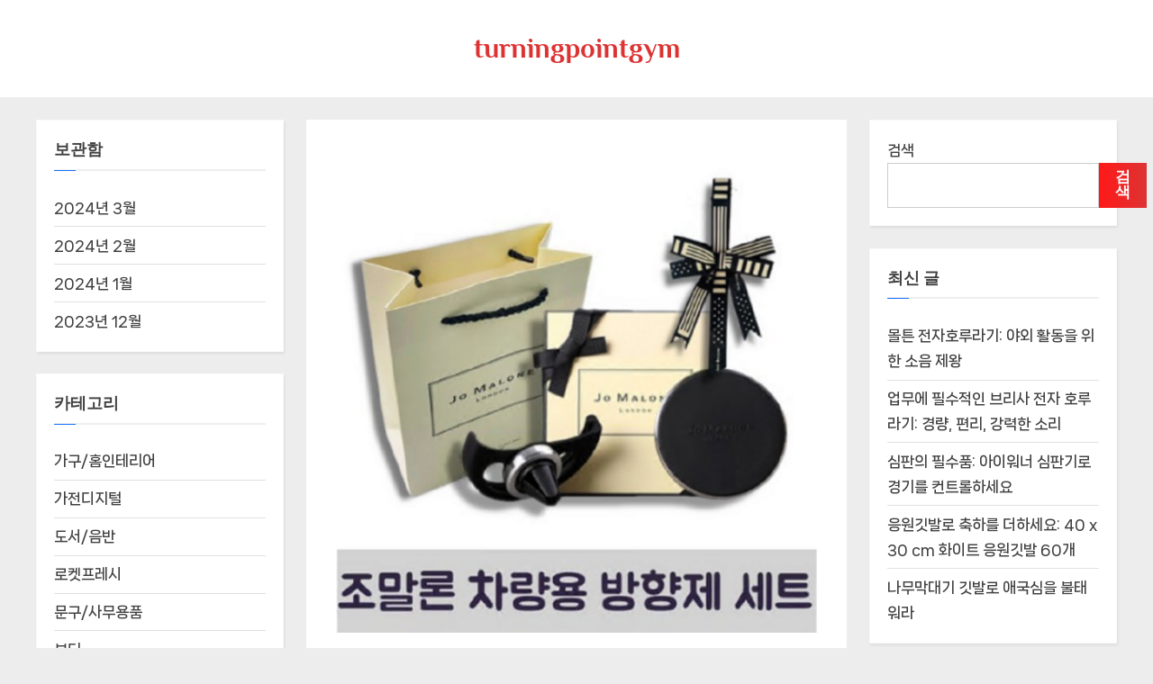

--- FILE ---
content_type: text/html; charset=UTF-8
request_url: https://turningpointgym.co.kr/dong/?p=915
body_size: 16950
content:
<!DOCTYPE html>
<html lang="ko-KR">
<head>
	<meta charset="UTF-8">
	<meta name="viewport" content="width=device-width, initial-scale=1.0">
	<link rel="profile" href="https://gmpg.org/xfn/11">
	<meta name='robots' content='index, follow, max-image-preview:large, max-snippet:-1, max-video-preview:-1' />

	<!-- This site is optimized with the Yoast SEO plugin v21.9 - https://yoast.com/wordpress/plugins/seo/ -->
	<title>조말론 차량용 방향제 본품+리본+거치대+토트백 세트</title>
	<meta name="description" content="조말론 차량용 방향제 본품+리본+거치대+토트백 세트에 대한 상세한 정보입니다" />
	<link rel="canonical" href="https://turningpointgym.co.kr/dong/?p=915" />
	<meta property="og:locale" content="ko_KR" />
	<meta property="og:type" content="article" />
	<meta property="og:title" content="조말론 차량용 방향제 본품+리본+거치대+토트백 세트" />
	<meta property="og:description" content="조말론 차량용 방향제 본품+리본+거치대+토트백 세트에 대한 상세한 정보입니다" />
	<meta property="og:url" content="https://turningpointgym.co.kr/dong/?p=915" />
	<meta property="og:site_name" content="turningpointgym" />
	<meta property="article:published_time" content="2024-01-26T01:45:26+00:00" />
	<meta property="og:image" content="https://thumbnail8.coupangcdn.com/thumbnails/remote/492x492ex/image/vendor_inventory/e0ae/aa27e05bc52630e5529f6d57584c9fdd0268cc7f40031ccf306e98007975.png" />
	<meta name="author" content="tgym" />
	<meta name="twitter:card" content="summary_large_image" />
	<meta name="twitter:image" content="https://thumbnail8.coupangcdn.com/thumbnails/remote/492x492ex/image/vendor_inventory/e0ae/aa27e05bc52630e5529f6d57584c9fdd0268cc7f40031ccf306e98007975.png" />
	<meta name="twitter:label1" content="Written by" />
	<meta name="twitter:data1" content="tgym" />
	<script type="application/ld+json" class="yoast-schema-graph">{"@context":"https://schema.org","@graph":[{"@type":"WebPage","@id":"https://turningpointgym.co.kr/dong/?p=915","url":"https://turningpointgym.co.kr/dong/?p=915","name":"조말론 차량용 방향제 본품+리본+거치대+토트백 세트","isPartOf":{"@id":"https://turningpointgym.co.kr/dong/#website"},"primaryImageOfPage":{"@id":"https://turningpointgym.co.kr/dong/?p=915#primaryimage"},"image":{"@id":"https://turningpointgym.co.kr/dong/?p=915#primaryimage"},"thumbnailUrl":"https://thumbnail8.coupangcdn.com/thumbnails/remote/492x492ex/image/vendor_inventory/e0ae/aa27e05bc52630e5529f6d57584c9fdd0268cc7f40031ccf306e98007975.png","datePublished":"2024-01-26T01:45:26+00:00","dateModified":"2024-01-26T01:45:26+00:00","author":{"@id":"https://turningpointgym.co.kr/dong/#/schema/person/4a2c48103f79be88fb83a98334f278c4"},"description":"조말론 차량용 방향제 본품+리본+거치대+토트백 세트에 대한 상세한 정보입니다","breadcrumb":{"@id":"https://turningpointgym.co.kr/dong/?p=915#breadcrumb"},"inLanguage":"ko-KR","potentialAction":[{"@type":"ReadAction","target":["https://turningpointgym.co.kr/dong/?p=915"]}]},{"@type":"ImageObject","inLanguage":"ko-KR","@id":"https://turningpointgym.co.kr/dong/?p=915#primaryimage","url":"https://thumbnail8.coupangcdn.com/thumbnails/remote/492x492ex/image/vendor_inventory/e0ae/aa27e05bc52630e5529f6d57584c9fdd0268cc7f40031ccf306e98007975.png","contentUrl":"https://thumbnail8.coupangcdn.com/thumbnails/remote/492x492ex/image/vendor_inventory/e0ae/aa27e05bc52630e5529f6d57584c9fdd0268cc7f40031ccf306e98007975.png"},{"@type":"BreadcrumbList","@id":"https://turningpointgym.co.kr/dong/?p=915#breadcrumb","itemListElement":[{"@type":"ListItem","position":1,"name":"Home","item":"https://turningpointgym.co.kr/dong"},{"@type":"ListItem","position":2,"name":"조말론 차량용 방향제 본품+리본+거치대+토트백 세트"}]},{"@type":"WebSite","@id":"https://turningpointgym.co.kr/dong/#website","url":"https://turningpointgym.co.kr/dong/","name":"turningpointgym","description":"","potentialAction":[{"@type":"SearchAction","target":{"@type":"EntryPoint","urlTemplate":"https://turningpointgym.co.kr/dong/?s={search_term_string}"},"query-input":"required name=search_term_string"}],"inLanguage":"ko-KR"},{"@type":"Person","@id":"https://turningpointgym.co.kr/dong/#/schema/person/4a2c48103f79be88fb83a98334f278c4","name":"tgym","image":{"@type":"ImageObject","inLanguage":"ko-KR","@id":"https://turningpointgym.co.kr/dong/#/schema/person/image/","url":"https://secure.gravatar.com/avatar/75f120a19fdf1795e68d13e89d5f111c576a24aa7e95823ff4908818518e6258?s=96&d=mm&r=g","contentUrl":"https://secure.gravatar.com/avatar/75f120a19fdf1795e68d13e89d5f111c576a24aa7e95823ff4908818518e6258?s=96&d=mm&r=g","caption":"tgym"},"sameAs":["https://turningpointgym.co.kr/dong"],"url":"https://turningpointgym.co.kr/dong/?author=1"}]}</script>
	<!-- / Yoast SEO plugin. -->


<link rel="alternate" type="application/rss+xml" title="turningpointgym &raquo; 피드" href="https://turningpointgym.co.kr/dong/?feed=rss2" />
<link rel="alternate" type="application/rss+xml" title="turningpointgym &raquo; 댓글 피드" href="https://turningpointgym.co.kr/dong/?feed=comments-rss2" />
<link rel="alternate" title="oEmbed (JSON)" type="application/json+oembed" href="https://turningpointgym.co.kr/dong/index.php?rest_route=%2Foembed%2F1.0%2Fembed&url=https%3A%2F%2Fturningpointgym.co.kr%2Fdong%2F%3Fp%3D915" />
<link rel="alternate" title="oEmbed (XML)" type="text/xml+oembed" href="https://turningpointgym.co.kr/dong/index.php?rest_route=%2Foembed%2F1.0%2Fembed&url=https%3A%2F%2Fturningpointgym.co.kr%2Fdong%2F%3Fp%3D915&format=xml" />
<style id='wp-img-auto-sizes-contain-inline-css'>
img:is([sizes=auto i],[sizes^="auto," i]){contain-intrinsic-size:3000px 1500px}
/*# sourceURL=wp-img-auto-sizes-contain-inline-css */
</style>
<style id='wp-emoji-styles-inline-css'>

	img.wp-smiley, img.emoji {
		display: inline !important;
		border: none !important;
		box-shadow: none !important;
		height: 1em !important;
		width: 1em !important;
		margin: 0 0.07em !important;
		vertical-align: -0.1em !important;
		background: none !important;
		padding: 0 !important;
	}
/*# sourceURL=wp-emoji-styles-inline-css */
</style>
<style id='wp-block-library-inline-css'>
:root{--wp-block-synced-color:#7a00df;--wp-block-synced-color--rgb:122,0,223;--wp-bound-block-color:var(--wp-block-synced-color);--wp-editor-canvas-background:#ddd;--wp-admin-theme-color:#007cba;--wp-admin-theme-color--rgb:0,124,186;--wp-admin-theme-color-darker-10:#006ba1;--wp-admin-theme-color-darker-10--rgb:0,107,160.5;--wp-admin-theme-color-darker-20:#005a87;--wp-admin-theme-color-darker-20--rgb:0,90,135;--wp-admin-border-width-focus:2px}@media (min-resolution:192dpi){:root{--wp-admin-border-width-focus:1.5px}}.wp-element-button{cursor:pointer}:root .has-very-light-gray-background-color{background-color:#eee}:root .has-very-dark-gray-background-color{background-color:#313131}:root .has-very-light-gray-color{color:#eee}:root .has-very-dark-gray-color{color:#313131}:root .has-vivid-green-cyan-to-vivid-cyan-blue-gradient-background{background:linear-gradient(135deg,#00d084,#0693e3)}:root .has-purple-crush-gradient-background{background:linear-gradient(135deg,#34e2e4,#4721fb 50%,#ab1dfe)}:root .has-hazy-dawn-gradient-background{background:linear-gradient(135deg,#faaca8,#dad0ec)}:root .has-subdued-olive-gradient-background{background:linear-gradient(135deg,#fafae1,#67a671)}:root .has-atomic-cream-gradient-background{background:linear-gradient(135deg,#fdd79a,#004a59)}:root .has-nightshade-gradient-background{background:linear-gradient(135deg,#330968,#31cdcf)}:root .has-midnight-gradient-background{background:linear-gradient(135deg,#020381,#2874fc)}:root{--wp--preset--font-size--normal:16px;--wp--preset--font-size--huge:42px}.has-regular-font-size{font-size:1em}.has-larger-font-size{font-size:2.625em}.has-normal-font-size{font-size:var(--wp--preset--font-size--normal)}.has-huge-font-size{font-size:var(--wp--preset--font-size--huge)}.has-text-align-center{text-align:center}.has-text-align-left{text-align:left}.has-text-align-right{text-align:right}.has-fit-text{white-space:nowrap!important}#end-resizable-editor-section{display:none}.aligncenter{clear:both}.items-justified-left{justify-content:flex-start}.items-justified-center{justify-content:center}.items-justified-right{justify-content:flex-end}.items-justified-space-between{justify-content:space-between}.screen-reader-text{border:0;clip-path:inset(50%);height:1px;margin:-1px;overflow:hidden;padding:0;position:absolute;width:1px;word-wrap:normal!important}.screen-reader-text:focus{background-color:#ddd;clip-path:none;color:#444;display:block;font-size:1em;height:auto;left:5px;line-height:normal;padding:15px 23px 14px;text-decoration:none;top:5px;width:auto;z-index:100000}html :where(.has-border-color){border-style:solid}html :where([style*=border-top-color]){border-top-style:solid}html :where([style*=border-right-color]){border-right-style:solid}html :where([style*=border-bottom-color]){border-bottom-style:solid}html :where([style*=border-left-color]){border-left-style:solid}html :where([style*=border-width]){border-style:solid}html :where([style*=border-top-width]){border-top-style:solid}html :where([style*=border-right-width]){border-right-style:solid}html :where([style*=border-bottom-width]){border-bottom-style:solid}html :where([style*=border-left-width]){border-left-style:solid}html :where(img[class*=wp-image-]){height:auto;max-width:100%}:where(figure){margin:0 0 1em}html :where(.is-position-sticky){--wp-admin--admin-bar--position-offset:var(--wp-admin--admin-bar--height,0px)}@media screen and (max-width:600px){html :where(.is-position-sticky){--wp-admin--admin-bar--position-offset:0px}}

/*# sourceURL=wp-block-library-inline-css */
</style><style id='wp-block-archives-inline-css'>
.wp-block-archives{box-sizing:border-box}.wp-block-archives-dropdown label{display:block}
/*# sourceURL=https://turningpointgym.co.kr/dong/wp-includes/blocks/archives/style.min.css */
</style>
<style id='wp-block-categories-inline-css'>
.wp-block-categories{box-sizing:border-box}.wp-block-categories.alignleft{margin-right:2em}.wp-block-categories.alignright{margin-left:2em}.wp-block-categories.wp-block-categories-dropdown.aligncenter{text-align:center}.wp-block-categories .wp-block-categories__label{display:block;width:100%}
/*# sourceURL=https://turningpointgym.co.kr/dong/wp-includes/blocks/categories/style.min.css */
</style>
<style id='wp-block-heading-inline-css'>
h1:where(.wp-block-heading).has-background,h2:where(.wp-block-heading).has-background,h3:where(.wp-block-heading).has-background,h4:where(.wp-block-heading).has-background,h5:where(.wp-block-heading).has-background,h6:where(.wp-block-heading).has-background{padding:1.25em 2.375em}h1.has-text-align-left[style*=writing-mode]:where([style*=vertical-lr]),h1.has-text-align-right[style*=writing-mode]:where([style*=vertical-rl]),h2.has-text-align-left[style*=writing-mode]:where([style*=vertical-lr]),h2.has-text-align-right[style*=writing-mode]:where([style*=vertical-rl]),h3.has-text-align-left[style*=writing-mode]:where([style*=vertical-lr]),h3.has-text-align-right[style*=writing-mode]:where([style*=vertical-rl]),h4.has-text-align-left[style*=writing-mode]:where([style*=vertical-lr]),h4.has-text-align-right[style*=writing-mode]:where([style*=vertical-rl]),h5.has-text-align-left[style*=writing-mode]:where([style*=vertical-lr]),h5.has-text-align-right[style*=writing-mode]:where([style*=vertical-rl]),h6.has-text-align-left[style*=writing-mode]:where([style*=vertical-lr]),h6.has-text-align-right[style*=writing-mode]:where([style*=vertical-rl]){rotate:180deg}
/*# sourceURL=https://turningpointgym.co.kr/dong/wp-includes/blocks/heading/style.min.css */
</style>
<style id='wp-block-latest-comments-inline-css'>
ol.wp-block-latest-comments{box-sizing:border-box;margin-left:0}:where(.wp-block-latest-comments:not([style*=line-height] .wp-block-latest-comments__comment)){line-height:1.1}:where(.wp-block-latest-comments:not([style*=line-height] .wp-block-latest-comments__comment-excerpt p)){line-height:1.8}.has-dates :where(.wp-block-latest-comments:not([style*=line-height])),.has-excerpts :where(.wp-block-latest-comments:not([style*=line-height])){line-height:1.5}.wp-block-latest-comments .wp-block-latest-comments{padding-left:0}.wp-block-latest-comments__comment{list-style:none;margin-bottom:1em}.has-avatars .wp-block-latest-comments__comment{list-style:none;min-height:2.25em}.has-avatars .wp-block-latest-comments__comment .wp-block-latest-comments__comment-excerpt,.has-avatars .wp-block-latest-comments__comment .wp-block-latest-comments__comment-meta{margin-left:3.25em}.wp-block-latest-comments__comment-excerpt p{font-size:.875em;margin:.36em 0 1.4em}.wp-block-latest-comments__comment-date{display:block;font-size:.75em}.wp-block-latest-comments .avatar,.wp-block-latest-comments__comment-avatar{border-radius:1.5em;display:block;float:left;height:2.5em;margin-right:.75em;width:2.5em}.wp-block-latest-comments[class*=-font-size] a,.wp-block-latest-comments[style*=font-size] a{font-size:inherit}
/*# sourceURL=https://turningpointgym.co.kr/dong/wp-includes/blocks/latest-comments/style.min.css */
</style>
<style id='wp-block-latest-posts-inline-css'>
.wp-block-latest-posts{box-sizing:border-box}.wp-block-latest-posts.alignleft{margin-right:2em}.wp-block-latest-posts.alignright{margin-left:2em}.wp-block-latest-posts.wp-block-latest-posts__list{list-style:none}.wp-block-latest-posts.wp-block-latest-posts__list li{clear:both;overflow-wrap:break-word}.wp-block-latest-posts.is-grid{display:flex;flex-wrap:wrap}.wp-block-latest-posts.is-grid li{margin:0 1.25em 1.25em 0;width:100%}@media (min-width:600px){.wp-block-latest-posts.columns-2 li{width:calc(50% - .625em)}.wp-block-latest-posts.columns-2 li:nth-child(2n){margin-right:0}.wp-block-latest-posts.columns-3 li{width:calc(33.33333% - .83333em)}.wp-block-latest-posts.columns-3 li:nth-child(3n){margin-right:0}.wp-block-latest-posts.columns-4 li{width:calc(25% - .9375em)}.wp-block-latest-posts.columns-4 li:nth-child(4n){margin-right:0}.wp-block-latest-posts.columns-5 li{width:calc(20% - 1em)}.wp-block-latest-posts.columns-5 li:nth-child(5n){margin-right:0}.wp-block-latest-posts.columns-6 li{width:calc(16.66667% - 1.04167em)}.wp-block-latest-posts.columns-6 li:nth-child(6n){margin-right:0}}:root :where(.wp-block-latest-posts.is-grid){padding:0}:root :where(.wp-block-latest-posts.wp-block-latest-posts__list){padding-left:0}.wp-block-latest-posts__post-author,.wp-block-latest-posts__post-date{display:block;font-size:.8125em}.wp-block-latest-posts__post-excerpt,.wp-block-latest-posts__post-full-content{margin-bottom:1em;margin-top:.5em}.wp-block-latest-posts__featured-image a{display:inline-block}.wp-block-latest-posts__featured-image img{height:auto;max-width:100%;width:auto}.wp-block-latest-posts__featured-image.alignleft{float:left;margin-right:1em}.wp-block-latest-posts__featured-image.alignright{float:right;margin-left:1em}.wp-block-latest-posts__featured-image.aligncenter{margin-bottom:1em;text-align:center}
/*# sourceURL=https://turningpointgym.co.kr/dong/wp-includes/blocks/latest-posts/style.min.css */
</style>
<style id='wp-block-search-inline-css'>
.wp-block-search__button{margin-left:10px;word-break:normal}.wp-block-search__button.has-icon{line-height:0}.wp-block-search__button svg{height:1.25em;min-height:24px;min-width:24px;width:1.25em;fill:currentColor;vertical-align:text-bottom}:where(.wp-block-search__button){border:1px solid #ccc;padding:6px 10px}.wp-block-search__inside-wrapper{display:flex;flex:auto;flex-wrap:nowrap;max-width:100%}.wp-block-search__label{width:100%}.wp-block-search.wp-block-search__button-only .wp-block-search__button{box-sizing:border-box;display:flex;flex-shrink:0;justify-content:center;margin-left:0;max-width:100%}.wp-block-search.wp-block-search__button-only .wp-block-search__inside-wrapper{min-width:0!important;transition-property:width}.wp-block-search.wp-block-search__button-only .wp-block-search__input{flex-basis:100%;transition-duration:.3s}.wp-block-search.wp-block-search__button-only.wp-block-search__searchfield-hidden,.wp-block-search.wp-block-search__button-only.wp-block-search__searchfield-hidden .wp-block-search__inside-wrapper{overflow:hidden}.wp-block-search.wp-block-search__button-only.wp-block-search__searchfield-hidden .wp-block-search__input{border-left-width:0!important;border-right-width:0!important;flex-basis:0;flex-grow:0;margin:0;min-width:0!important;padding-left:0!important;padding-right:0!important;width:0!important}:where(.wp-block-search__input){appearance:none;border:1px solid #949494;flex-grow:1;font-family:inherit;font-size:inherit;font-style:inherit;font-weight:inherit;letter-spacing:inherit;line-height:inherit;margin-left:0;margin-right:0;min-width:3rem;padding:8px;text-decoration:unset!important;text-transform:inherit}:where(.wp-block-search__button-inside .wp-block-search__inside-wrapper){background-color:#fff;border:1px solid #949494;box-sizing:border-box;padding:4px}:where(.wp-block-search__button-inside .wp-block-search__inside-wrapper) .wp-block-search__input{border:none;border-radius:0;padding:0 4px}:where(.wp-block-search__button-inside .wp-block-search__inside-wrapper) .wp-block-search__input:focus{outline:none}:where(.wp-block-search__button-inside .wp-block-search__inside-wrapper) :where(.wp-block-search__button){padding:4px 8px}.wp-block-search.aligncenter .wp-block-search__inside-wrapper{margin:auto}.wp-block[data-align=right] .wp-block-search.wp-block-search__button-only .wp-block-search__inside-wrapper{float:right}
/*# sourceURL=https://turningpointgym.co.kr/dong/wp-includes/blocks/search/style.min.css */
</style>
<style id='wp-block-search-theme-inline-css'>
.wp-block-search .wp-block-search__label{font-weight:700}.wp-block-search__button{border:1px solid #ccc;padding:.375em .625em}
/*# sourceURL=https://turningpointgym.co.kr/dong/wp-includes/blocks/search/theme.min.css */
</style>
<style id='wp-block-group-inline-css'>
.wp-block-group{box-sizing:border-box}:where(.wp-block-group.wp-block-group-is-layout-constrained){position:relative}
/*# sourceURL=https://turningpointgym.co.kr/dong/wp-includes/blocks/group/style.min.css */
</style>
<style id='wp-block-group-theme-inline-css'>
:where(.wp-block-group.has-background){padding:1.25em 2.375em}
/*# sourceURL=https://turningpointgym.co.kr/dong/wp-includes/blocks/group/theme.min.css */
</style>
<style id='global-styles-inline-css'>
:root{--wp--preset--aspect-ratio--square: 1;--wp--preset--aspect-ratio--4-3: 4/3;--wp--preset--aspect-ratio--3-4: 3/4;--wp--preset--aspect-ratio--3-2: 3/2;--wp--preset--aspect-ratio--2-3: 2/3;--wp--preset--aspect-ratio--16-9: 16/9;--wp--preset--aspect-ratio--9-16: 9/16;--wp--preset--color--black: #000000;--wp--preset--color--cyan-bluish-gray: #abb8c3;--wp--preset--color--white: #ffffff;--wp--preset--color--pale-pink: #f78da7;--wp--preset--color--vivid-red: #cf2e2e;--wp--preset--color--luminous-vivid-orange: #ff6900;--wp--preset--color--luminous-vivid-amber: #fcb900;--wp--preset--color--light-green-cyan: #7bdcb5;--wp--preset--color--vivid-green-cyan: #00d084;--wp--preset--color--pale-cyan-blue: #8ed1fc;--wp--preset--color--vivid-cyan-blue: #0693e3;--wp--preset--color--vivid-purple: #9b51e0;--wp--preset--gradient--vivid-cyan-blue-to-vivid-purple: linear-gradient(135deg,rgb(6,147,227) 0%,rgb(155,81,224) 100%);--wp--preset--gradient--light-green-cyan-to-vivid-green-cyan: linear-gradient(135deg,rgb(122,220,180) 0%,rgb(0,208,130) 100%);--wp--preset--gradient--luminous-vivid-amber-to-luminous-vivid-orange: linear-gradient(135deg,rgb(252,185,0) 0%,rgb(255,105,0) 100%);--wp--preset--gradient--luminous-vivid-orange-to-vivid-red: linear-gradient(135deg,rgb(255,105,0) 0%,rgb(207,46,46) 100%);--wp--preset--gradient--very-light-gray-to-cyan-bluish-gray: linear-gradient(135deg,rgb(238,238,238) 0%,rgb(169,184,195) 100%);--wp--preset--gradient--cool-to-warm-spectrum: linear-gradient(135deg,rgb(74,234,220) 0%,rgb(151,120,209) 20%,rgb(207,42,186) 40%,rgb(238,44,130) 60%,rgb(251,105,98) 80%,rgb(254,248,76) 100%);--wp--preset--gradient--blush-light-purple: linear-gradient(135deg,rgb(255,206,236) 0%,rgb(152,150,240) 100%);--wp--preset--gradient--blush-bordeaux: linear-gradient(135deg,rgb(254,205,165) 0%,rgb(254,45,45) 50%,rgb(107,0,62) 100%);--wp--preset--gradient--luminous-dusk: linear-gradient(135deg,rgb(255,203,112) 0%,rgb(199,81,192) 50%,rgb(65,88,208) 100%);--wp--preset--gradient--pale-ocean: linear-gradient(135deg,rgb(255,245,203) 0%,rgb(182,227,212) 50%,rgb(51,167,181) 100%);--wp--preset--gradient--electric-grass: linear-gradient(135deg,rgb(202,248,128) 0%,rgb(113,206,126) 100%);--wp--preset--gradient--midnight: linear-gradient(135deg,rgb(2,3,129) 0%,rgb(40,116,252) 100%);--wp--preset--font-size--small: 13px;--wp--preset--font-size--medium: 20px;--wp--preset--font-size--large: 36px;--wp--preset--font-size--x-large: 42px;--wp--preset--spacing--20: 0.44rem;--wp--preset--spacing--30: 0.67rem;--wp--preset--spacing--40: 1rem;--wp--preset--spacing--50: 1.5rem;--wp--preset--spacing--60: 2.25rem;--wp--preset--spacing--70: 3.38rem;--wp--preset--spacing--80: 5.06rem;--wp--preset--shadow--natural: 6px 6px 9px rgba(0, 0, 0, 0.2);--wp--preset--shadow--deep: 12px 12px 50px rgba(0, 0, 0, 0.4);--wp--preset--shadow--sharp: 6px 6px 0px rgba(0, 0, 0, 0.2);--wp--preset--shadow--outlined: 6px 6px 0px -3px rgb(255, 255, 255), 6px 6px rgb(0, 0, 0);--wp--preset--shadow--crisp: 6px 6px 0px rgb(0, 0, 0);}:where(.is-layout-flex){gap: 0.5em;}:where(.is-layout-grid){gap: 0.5em;}body .is-layout-flex{display: flex;}.is-layout-flex{flex-wrap: wrap;align-items: center;}.is-layout-flex > :is(*, div){margin: 0;}body .is-layout-grid{display: grid;}.is-layout-grid > :is(*, div){margin: 0;}:where(.wp-block-columns.is-layout-flex){gap: 2em;}:where(.wp-block-columns.is-layout-grid){gap: 2em;}:where(.wp-block-post-template.is-layout-flex){gap: 1.25em;}:where(.wp-block-post-template.is-layout-grid){gap: 1.25em;}.has-black-color{color: var(--wp--preset--color--black) !important;}.has-cyan-bluish-gray-color{color: var(--wp--preset--color--cyan-bluish-gray) !important;}.has-white-color{color: var(--wp--preset--color--white) !important;}.has-pale-pink-color{color: var(--wp--preset--color--pale-pink) !important;}.has-vivid-red-color{color: var(--wp--preset--color--vivid-red) !important;}.has-luminous-vivid-orange-color{color: var(--wp--preset--color--luminous-vivid-orange) !important;}.has-luminous-vivid-amber-color{color: var(--wp--preset--color--luminous-vivid-amber) !important;}.has-light-green-cyan-color{color: var(--wp--preset--color--light-green-cyan) !important;}.has-vivid-green-cyan-color{color: var(--wp--preset--color--vivid-green-cyan) !important;}.has-pale-cyan-blue-color{color: var(--wp--preset--color--pale-cyan-blue) !important;}.has-vivid-cyan-blue-color{color: var(--wp--preset--color--vivid-cyan-blue) !important;}.has-vivid-purple-color{color: var(--wp--preset--color--vivid-purple) !important;}.has-black-background-color{background-color: var(--wp--preset--color--black) !important;}.has-cyan-bluish-gray-background-color{background-color: var(--wp--preset--color--cyan-bluish-gray) !important;}.has-white-background-color{background-color: var(--wp--preset--color--white) !important;}.has-pale-pink-background-color{background-color: var(--wp--preset--color--pale-pink) !important;}.has-vivid-red-background-color{background-color: var(--wp--preset--color--vivid-red) !important;}.has-luminous-vivid-orange-background-color{background-color: var(--wp--preset--color--luminous-vivid-orange) !important;}.has-luminous-vivid-amber-background-color{background-color: var(--wp--preset--color--luminous-vivid-amber) !important;}.has-light-green-cyan-background-color{background-color: var(--wp--preset--color--light-green-cyan) !important;}.has-vivid-green-cyan-background-color{background-color: var(--wp--preset--color--vivid-green-cyan) !important;}.has-pale-cyan-blue-background-color{background-color: var(--wp--preset--color--pale-cyan-blue) !important;}.has-vivid-cyan-blue-background-color{background-color: var(--wp--preset--color--vivid-cyan-blue) !important;}.has-vivid-purple-background-color{background-color: var(--wp--preset--color--vivid-purple) !important;}.has-black-border-color{border-color: var(--wp--preset--color--black) !important;}.has-cyan-bluish-gray-border-color{border-color: var(--wp--preset--color--cyan-bluish-gray) !important;}.has-white-border-color{border-color: var(--wp--preset--color--white) !important;}.has-pale-pink-border-color{border-color: var(--wp--preset--color--pale-pink) !important;}.has-vivid-red-border-color{border-color: var(--wp--preset--color--vivid-red) !important;}.has-luminous-vivid-orange-border-color{border-color: var(--wp--preset--color--luminous-vivid-orange) !important;}.has-luminous-vivid-amber-border-color{border-color: var(--wp--preset--color--luminous-vivid-amber) !important;}.has-light-green-cyan-border-color{border-color: var(--wp--preset--color--light-green-cyan) !important;}.has-vivid-green-cyan-border-color{border-color: var(--wp--preset--color--vivid-green-cyan) !important;}.has-pale-cyan-blue-border-color{border-color: var(--wp--preset--color--pale-cyan-blue) !important;}.has-vivid-cyan-blue-border-color{border-color: var(--wp--preset--color--vivid-cyan-blue) !important;}.has-vivid-purple-border-color{border-color: var(--wp--preset--color--vivid-purple) !important;}.has-vivid-cyan-blue-to-vivid-purple-gradient-background{background: var(--wp--preset--gradient--vivid-cyan-blue-to-vivid-purple) !important;}.has-light-green-cyan-to-vivid-green-cyan-gradient-background{background: var(--wp--preset--gradient--light-green-cyan-to-vivid-green-cyan) !important;}.has-luminous-vivid-amber-to-luminous-vivid-orange-gradient-background{background: var(--wp--preset--gradient--luminous-vivid-amber-to-luminous-vivid-orange) !important;}.has-luminous-vivid-orange-to-vivid-red-gradient-background{background: var(--wp--preset--gradient--luminous-vivid-orange-to-vivid-red) !important;}.has-very-light-gray-to-cyan-bluish-gray-gradient-background{background: var(--wp--preset--gradient--very-light-gray-to-cyan-bluish-gray) !important;}.has-cool-to-warm-spectrum-gradient-background{background: var(--wp--preset--gradient--cool-to-warm-spectrum) !important;}.has-blush-light-purple-gradient-background{background: var(--wp--preset--gradient--blush-light-purple) !important;}.has-blush-bordeaux-gradient-background{background: var(--wp--preset--gradient--blush-bordeaux) !important;}.has-luminous-dusk-gradient-background{background: var(--wp--preset--gradient--luminous-dusk) !important;}.has-pale-ocean-gradient-background{background: var(--wp--preset--gradient--pale-ocean) !important;}.has-electric-grass-gradient-background{background: var(--wp--preset--gradient--electric-grass) !important;}.has-midnight-gradient-background{background: var(--wp--preset--gradient--midnight) !important;}.has-small-font-size{font-size: var(--wp--preset--font-size--small) !important;}.has-medium-font-size{font-size: var(--wp--preset--font-size--medium) !important;}.has-large-font-size{font-size: var(--wp--preset--font-size--large) !important;}.has-x-large-font-size{font-size: var(--wp--preset--font-size--x-large) !important;}
/*# sourceURL=global-styles-inline-css */
</style>

<style id='classic-theme-styles-inline-css'>
/*! This file is auto-generated */
.wp-block-button__link{color:#fff;background-color:#32373c;border-radius:9999px;box-shadow:none;text-decoration:none;padding:calc(.667em + 2px) calc(1.333em + 2px);font-size:1.125em}.wp-block-file__button{background:#32373c;color:#fff;text-decoration:none}
/*# sourceURL=/wp-includes/css/classic-themes.min.css */
</style>
<link rel='stylesheet' id='pressbook-masonry-blogs-fonts-css' href='https://turningpointgym.co.kr/dong/wp-content/fonts/53f49ce680fa65f00bebf0b2c1945005.css' media='all' />
<link rel='stylesheet' id='pressbook-style-css' href='https://turningpointgym.co.kr/dong/wp-content/themes/pressbook/style.min.css?ver=2.0.2' media='all' />
<link rel='stylesheet' id='pressbook-masonry-blogs-style-css' href='https://turningpointgym.co.kr/dong/wp-content/themes/pressbook-masonry-blogs/style.min.css?ver=1.2.1' media='all' />
<style id='pressbook-masonry-blogs-style-inline-css'>
.site-branding{background-position:center center;}.site-branding{background-repeat:repeat;}.site-branding{background-size:contain;}.top-banner-image{max-height:150px;}.top-navbar{background:linear-gradient(0deg, #dd3333 0%, #dd3333 100%);}.social-navigation a:active .svg-icon,.social-navigation a:focus .svg-icon,.social-navigation a:hover .svg-icon{color:#dd3333;}.primary-navbar,.main-navigation ul ul{background:#dd5f5f;}.site-branding{background-color:#ffffff;}.site-title,.site-title a,.site-title a:active,.site-title a:focus,.site-title a:hover{color:#dd3333;}.site-tagline{color:#979797;}.more-link,.wp-block-search .wp-block-search__button,button,input[type=button],input[type=reset],input[type=submit]{background-image:linear-gradient(to right, #ff1919 0%, #dd3333 51%, #ff1919 100%);}.more-link,.wp-block-search .wp-block-search__button,button,input[type=button],input[type=reset],input[type=submit]{font-weight:600;}h1,h2,h3,h4,h5,h6{font-weight:700;}.site-title{font-weight:700;}.c-sidebar .widget{border-color:#fafafa;}.footer-widgets,.copyright-text{background:#0f0f0f;}.copyright-text a,.footer-widgets .widget li::before{color:#1974fc;}.footer-widgets .widget .widget-title::after,.footer-widgets .widget_block h1:first-child::after,.footer-widgets .widget_block h2:first-child::after,.footer-widgets .widget_block h3:first-child::after{background:#1974fc;}.main-navigation .menu .current-menu-ancestor>a,.main-navigation .menu .current-menu-item>a,.main-navigation .menu .current-menu-parent>a,.main-navigation .main-navigation-arrow-btn:active,.main-navigation .main-navigation-arrow-btn:hover,.main-navigation a:active,.main-navigation a:focus,.main-navigation a:hover,.main-navigation li.focus>.main-navigation-arrow-btn,.main-navigation:not(.toggled) li:hover>.main-navigation-arrow-btn{background:#f70073;}
/*# sourceURL=pressbook-masonry-blogs-style-inline-css */
</style>
<script src="https://turningpointgym.co.kr/dong/wp-content/themes/pressbook-masonry-blogs/assets/macy/macy.min.js?ver=2.5.1" id="macy-js"></script>
<link rel="https://api.w.org/" href="https://turningpointgym.co.kr/dong/index.php?rest_route=/" /><link rel="alternate" title="JSON" type="application/json" href="https://turningpointgym.co.kr/dong/index.php?rest_route=/wp/v2/posts/915" /><link rel="EditURI" type="application/rsd+xml" title="RSD" href="https://turningpointgym.co.kr/dong/xmlrpc.php?rsd" />
<meta name="generator" content="WordPress 6.9" />
<link rel='shortlink' href='https://turningpointgym.co.kr/dong/?p=915' />
		<style id="wp-custom-css">
			@import url('https://hangeul.pstatic.net/hangeul_static/css/nanum-square-neo.css');

html,body { font-family: 'NanumSquareNeoBold','Open Sans',dashicons, IcoMoon !important; }

.featured-image { display: none; }
a, a:hover { text-decoration: none; }
.single-content h3 { font-size: 1.5rem; }


/* 워드프레스 소제목 헤딩 스타일 변경하기 */

.entry-content h2 {
  font-size: 1.3em;
  margin: 1.15em 0 0.6em 0;
  font-weight: normal;
  position: relative;
  text-shadow: 0 1px rgba(0,0,0,0.6);
  line-height: 40px;
/*     background: rgba(245,137,137, 0.8); */
	  background: rgba(244,121,121, 0.8);
  border: 1px solid #fff;
  padding: 5px 15px;
  color: white;
  border-radius: 0 10px 0 10px;
  box-shadow: inset 0 0 5px rgba(245,137,137, 0.8);
  font-family: 'Muli', sans-serif;
}


.entry-content h3 {
  margin: 1em 0 0.65em 0;
  font-weight: 600;
  font-family: 'Titillium Web', sans-serif;
  position: relative;
  text-shadow: 0 -1px 1px rgba(0,0,0,0.4);
  font-size: 22px;
  line-height: 40px;
  color: #355681;
  text-transform: uppercase;
  border-bottom: 1px solid rgba(53,86,129, 0.3);
}

.entry-content h4 {
 padding: 3px 9px;
	border-left: 5px solid #eeeeee;
  border-bottom: 1px solid #eeeeee;
  margin-bottom: 15px;
}

.entry-content img {
  display: block;
  margin: 0 auto;
}		</style>
		</head>
<body class="wp-singular post-template-default single single-post postid-915 single-format-standard wp-embed-responsive wp-theme-pressbook wp-child-theme-pressbook-masonry-blogs double-sidebar left-right-sidebar pb-content-grid">

<div id="page" class="site">
	<a class="skip-link screen-reader-text" href="#content">Skip to content</a>

	<header id="masthead" class="site-header">
		<div class="site-branding">
		<div class="u-wrapper site-branding-wrap">
		<div class="site-logo-title logo--lg-size-6 logo--md-size-5 logo--sm-size-2">
			
			<div class="site-title-tagline">
							<p class="site-title site-title--lg-size-5 site-title--md-size-6 site-title--sm-size-3"><a href="https://turningpointgym.co.kr/dong/" rel="home">turningpointgym</a></p>
								<p class="site-tagline tagline--lg-size-5 tagline--md-size-4 tagline--sm-size-2"></p>
			</div><!-- .site-title-tagline -->
		</div><!-- .site-logo-title -->

			</div><!-- .site-branding-wrap -->
</div><!-- .site-branding -->
	</header><!-- #masthead -->

	<div id="content" class="site-content">

	<div class="pb-content-sidebar u-wrapper">
		<main id="primary" class="site-main">

		
<article id="post-915" class="pb-article pb-singular post-915 post type-post status-publish format-standard has-post-thumbnail hentry category-239 tag-710 tag-1465 tag-1463 tag-1462 tag-1464">
				<div class="post-thumbnail">
				<img post-id="915" fifu-featured="1" width="1920" src="https://thumbnail8.coupangcdn.com/thumbnails/remote/492x492ex/image/vendor_inventory/e0ae/aa27e05bc52630e5529f6d57584c9fdd0268cc7f40031ccf306e98007975.png" class="attachment-post-thumbnail size-post-thumbnail wp-post-image" alt="" decoding="async" />			</div><!-- .post-thumbnail -->
			
	<header class="entry-header">
	<h1 class="entry-title">조말론 차량용 방향제 본품+리본+거치대+토트백 세트</h1>		<div class="entry-meta">
					<span class="posted-on">
			<svg class="svg-icon" width="24" height="24" aria-hidden="true" role="img" focusable="false" viewBox="0.0 0 1664.0 2048" xmlns="http://www.w3.org/2000/svg"><path d="M128,1792h1408V768H128V1792z M512,576V288c0-9.333-3-17-9-23s-13.667-9-23-9h-64c-9.333,0-17,3-23,9s-9,13.667-9,23v288  c0,9.333,3,17,9,23s13.667,9,23,9h64c9.333,0,17-3,23-9S512,585.333,512,576z M1280,576V288c0-9.333-3-17-9-23s-13.667-9-23-9h-64  c-9.333,0-17,3-23,9s-9,13.667-9,23v288c0,9.333,3,17,9,23s13.667,9,23,9h64c9.333,0,17-3,23-9S1280,585.333,1280,576z M1664,512  v1280c0,34.667-12.667,64.667-38,90s-55.333,38-90,38H128c-34.667,0-64.667-12.667-90-38s-38-55.333-38-90V512  c0-34.667,12.667-64.667,38-90s55.333-38,90-38h128v-96c0-44,15.667-81.667,47-113s69-47,113-47h64c44,0,81.667,15.667,113,47  s47,69,47,113v96h384v-96c0-44,15.667-81.667,47-113s69-47,113-47h64c44,0,81.667,15.667,113,47s47,69,47,113v96h128  c34.667,0,64.667,12.667,90,38S1664,477.333,1664,512z" /></svg>			<a href="https://turningpointgym.co.kr/dong/?p=915" rel="bookmark">
				<span class="screen-reader-text">Posted on </span><time class="entry-date published updated" datetime="2024-01-26T10:45:26+09:00">2024년 01월 26일</time>			</a>
		</span><!-- .posted-on -->
				<span class="posted-by byline">
			<svg class="svg-icon" width="24" height="24" aria-hidden="true" role="img" focusable="false" viewBox="0.0 0 1408.0 2048" xmlns="http://www.w3.org/2000/svg"><path d="M1408,1533c0,80-24.333,143.167-73,189.5s-113.333,69.5-194,69.5H267c-80.667,0-145.333-23.167-194-69.5S0,1613,0,1533  c0-35.333,1.167-69.833,3.5-103.5s7-70,14-109S33.333,1245.333,44,1212s25-65.833,43-97.5s38.667-58.667,62-81  c23.333-22.333,51.833-40.167,85.5-53.5s70.833-20,111.5-20c6,0,20,7.167,42,21.5s46.833,30.333,74.5,48  c27.667,17.667,63.667,33.667,108,48S659.333,1099,704,1099s89.167-7.167,133.5-21.5s80.333-30.333,108-48  c27.667-17.667,52.5-33.667,74.5-48s36-21.5,42-21.5c40.667,0,77.833,6.667,111.5,20s62.167,31.167,85.5,53.5  c23.333,22.333,44,49.333,62,81s32.333,64.167,43,97.5s19.5,69.5,26.5,108.5s11.667,75.333,14,109S1408,1497.667,1408,1533z   M1088,640c0,106-37.5,196.5-112.5,271.5S810,1024,704,1024s-196.5-37.5-271.5-112.5S320,746,320,640s37.5-196.5,112.5-271.5  S598,256,704,256s196.5,37.5,271.5,112.5S1088,534,1088,640z"></path></svg>			<a href="https://turningpointgym.co.kr/dong/?author=1">
				<span class="screen-reader-text">By </span>tgym			</a>
		</span><!-- .posted-by -->
				</div><!-- .entry-meta -->
			</header><!-- .entry-header -->

	<div class="pb-content">
		<div class="entry-content">
			<p>이번에 소개해 드릴 상품은 조말론 차량용 방향제 본품+리본+거치대+토트백 세트입니다. 이 제품은 차량용 방향제와 함께 리본, 거치대, 그리고 토트백까지 모두 포함되어 있어 차량 내부를 꾸미는 데에 도움을 줍니다.</p>
<h2>제품 정보</h2>
<div style="margin-bottom: 20px"><a href="https://link.coupang.com/re/AFFSDP?lptag=AF3524812&#038;pageKey=7769773986&#038;itemId=20972670658&#038;vendorItemId=88174452648&#038;subid=202302evo" rel="nofollow noopener" target="_blank"><img post-id="915" fifu-featured="1" decoding="async" src="https://thumbnail8.coupangcdn.com/thumbnails/remote/492x492ex/image/vendor_inventory/e0ae/aa27e05bc52630e5529f6d57584c9fdd0268cc7f40031ccf306e98007975.png" alt="조말론 차량용 방향제 본품+리본+거치대+토트백 세트" loading="lazy"></a></div>
<ul>
<li>할인가격: 32,050원</li>
<li>정상가격: 34,200원</li>
<li>할인율: 6%</li>
<li>배송료: 0원</li>
<li>총평가수: 1</li>
<li>평점: 5/5</li>
<li>구성: 본품</li>
</ul>
<h2>상품 설명</h2>
<div style="margin-bottom: 20px"><a href="https://link.coupang.com/re/AFFSDP?lptag=AF3524812&#038;pageKey=7769773986&#038;itemId=20972670658&#038;vendorItemId=88174452648&#038;subid=202302evo" rel="nofollow noopener" target="_blank"><img decoding="async" src="https://thumbnail8.coupangcdn.com/thumbnails/remote/492x492ex/image/vendor_inventory/71b7/e5637f50c846446f4f7a357a87ca96fbd15102a7a641a682d204fccb70bc.png" alt="조말론 차량용 방향제 본품+리본+거치대+토트백 세트" loading="lazy"></a></div>
<p>조말론 차량용 방향제 본품+리본+거치대+토트백 세트는 차량 내부에서 향기를 즐길 수 있도록 도와줍니다. 차량용 방향제는 천연 재료를 사용하여 제작되어 피부에 무해하며, 다양한 향기를 선택할 수 있습니다. </p>
<p>본품 외에도 리본, 거치대, 그리고 토트백이 함께 제공되어 다양한 디자인과 스타일링을 즐길 수 있습니다. 특히, 거치대를 이용하면 방향제를 안정적으로 고정할 수 있어 차량 내부에서 향기가 일정하게 유지됩니다. 추가로 제공되는 토트백은 방향제와 함께 휴대하거나 보관할 수 있는 아이템입니다.</p>
<p>그리고 이 세트는 현재 할인 중이며 할인율은 6%입니다. 또한, 배송료가 무료로 제공되어 더욱 편리하게 구매할 수 있습니다. 현재 총평가수는 1이며, 평점은 5/5로 매우 높은 만족도를 보여줍니다.</p>
<h2>자주 묻는 질문</h2>
<div style="margin-bottom: 20px"><a href="https://link.coupang.com/re/AFFSDP?lptag=AF3524812&#038;pageKey=7769773986&#038;itemId=20972670658&#038;vendorItemId=88174452648&#038;subid=202302evo" rel="nofollow noopener" target="_blank"><img decoding="async" src="https://thumbnail9.coupangcdn.com/thumbnails/remote/492x492ex/image/vendor_inventory/5ed3/1fad226c54299761c8a2ce0ae7ad87ee8de864872ca8301ca8b93ff2a0f3.png" alt="조말론 차량용 방향제 본품+리본+거치대+토트백 세트" loading="lazy"></a></div>
<ol>
<li>
<p>이 제품은 어떤 향기가 있는가요?</p>
<ul>
<li>조말론 차량용 방향제 세트에는 다양한 향기를 선택할 수 있습니다. 대표적으로 로즈, 라벤더, 시트러스 등 다양한 향기가 준비되어 있습니다.</li>
</ul>
</li>
<li>
<p>거치대의 크기는 어떻게 되나요?</p>
<ul>
<li>거치대는 조말론 차량용 방향제 본품에 맞추어 제작되어 안정적으로 방향제를 고정할 수 있도록 설계되었습니다.</li>
</ul>
</li>
<li>
<p>토트백은 어떤 용도로 사용할 수 있나요?</p>
<ul>
<li>토트백은 방향제와 함께 휴대하거나 보관할 수 있는 아이템입니다. 다른 용도로도 활용할 수 있으며, 다양한 소지품을 수납할 수 있는 크기로 제작되었습니다.</li>
</ul>
</li>
</ol>
<p>이제 조말론 차량용 방향제 본품+리본+거치대+토트백 세트에 대해 상세히 알아보았는데, 향기로 가득한 차량 생활을 즐겨보세요!</p>
</h2>
<div style="margin-bottom: 20px; text-align: center">
    <a href="https://link.coupang.com/re/AFFSDP?lptag=AF3524812&#038;pageKey=7769773986&#038;itemId=20972670658&#038;vendorItemId=88174452648&#038;subid=202302evo" rel="nofollow noopener" style="display: inline-flex; align-items: center; justify-content: center; white-space: nowrap; border-radius: 0.25rem; border-width: 1px; padding: 0.5rem 1rem; font-weight: 500; border-color: transparent; background-color: rgb(239, 68, 68, 1); color: #fff; text-decoration: none; font-size: 1.25rem;">제품정보 상세보기</a>
</div>
<h2>관련 상품들</h2>
<div>
<div style="border:2px solid #ddd; border-radius:6px; margin-bottom: 20px; text-align: center; box-shadow: 2px 2px 2px #eee">
<div style="margin-bottom: 10px; padding: 4px;">
            <img decoding="async" src="https://thumbnail8.coupangcdn.com/thumbnails/remote/300x300ex/image/vendor_inventory/717d/1e9aab8504c5f49a1bb83590df582779b78ca472c13278c4dcb5a57d93f1.png" alt="(1+1) 조말론 센트 투 고 차량용 방향제 리필과 세트, 1+1 라임 바질앤 만다린" loading="lazy" style="width: object-fit; max-width: 100%; max-height: 300px; display: block; margin: 0 auto;">
        </div>
<div style="padding: 4px; display: flex; flex-direction: column; justify-content: space-between; gap: 4px; padding: 10px; border-top: 1px solid #ddd; text-align: center;">
<div style="font-size: 1.25rem;">(1+1) 조말론 센트 투 고 차량용 방향제 리필과 세트, 1+1 라임 바질앤 만다린</div>
<div style="font-weight: bold; color: #ff8000">52,500원</div>
<div>
                <a rel="nofollow noopener" href="https://link.coupang.com/re/AFFSDP?lptag=AF3524812&#038;pageKey=7710442409&#038;itemId=20667353667&#038;vendorItemId=87739820778&#038;subid=202302evo" target="_blank" style="display: inline-flex; align-items: center; justify-content: center; white-space: nowrap; border-radius: 0.25rem; border-width: 1px; padding: 0.5rem 1rem; font-weight: 500; border-color: transparent; background-color: rgb(239, 68, 68, 1); color: #fff; text-decoration: none; font-size: 1.25rem;">현재 할인중인지 확인하기</a>
            </div>
</div>
</div>
<div style="border:2px solid #ddd; border-radius:6px; margin-bottom: 20px; text-align: center; box-shadow: 2px 2px 2px #eee">
<div style="margin-bottom: 10px; padding: 4px;">
            <img decoding="async" src="https://thumbnail10.coupangcdn.com/thumbnails/remote/300x300ex/image/retail/images/2022/10/27/12/3/c46bed8f-cc76-4139-8664-26d553308475.jpg" alt="락토핏 이브 유산균 60p, 120g, 1개" loading="lazy" style="width: object-fit; max-width: 100%; max-height: 300px; display: block; margin: 0 auto;">
        </div>
<div style="padding: 4px; display: flex; flex-direction: column; justify-content: space-between; gap: 4px; padding: 10px; border-top: 1px solid #ddd; text-align: center;">
<div style="font-size: 1.25rem;">락토핏 이브 유산균 60p, 120g, 1개</div>
<div style="font-weight: bold; color: #ff8000">19,580원</div>
<div>
                <a rel="nofollow noopener" href="https://link.coupang.com/re/AFFSDP?lptag=AF3524812&#038;pageKey=6872322377&#038;itemId=16444588743&#038;vendorItemId=83635272486&#038;subid=202302evo" target="_blank" style="display: inline-flex; align-items: center; justify-content: center; white-space: nowrap; border-radius: 0.25rem; border-width: 1px; padding: 0.5rem 1rem; font-weight: 500; border-color: transparent; background-color: rgb(239, 68, 68, 1); color: #fff; text-decoration: none; font-size: 1.25rem;">현재 할인중인지 확인하기</a>
            </div>
</div>
</div>
<div style="border:2px solid #ddd; border-radius:6px; margin-bottom: 20px; text-align: center; box-shadow: 2px 2px 2px #eee">
<div style="margin-bottom: 10px; padding: 4px;">
            <img decoding="async" src="https://thumbnail8.coupangcdn.com/thumbnails/remote/300x300ex/image/retail/images/4932cfb1-9549-4e8a-9532-8ef8b1df7d8a5735315213060387742.png" alt="풀무원 프레시업 케셀아세라 주스, 190ml, 6개" loading="lazy" style="width: object-fit; max-width: 100%; max-height: 300px; display: block; margin: 0 auto;">
        </div>
<div style="padding: 4px; display: flex; flex-direction: column; justify-content: space-between; gap: 4px; padding: 10px; border-top: 1px solid #ddd; text-align: center;">
<div style="font-size: 1.25rem;">풀무원 프레시업 케셀아세라 주스, 190ml, 6개</div>
<div style="font-weight: bold; color: #ff8000">19,380원</div>
<div>
                <a rel="nofollow noopener" href="https://link.coupang.com/re/AFFSDP?lptag=AF3524812&#038;pageKey=7063540760&#038;itemId=19233040347&#038;vendorItemId=86349512575&#038;subid=202302evo" target="_blank" style="display: inline-flex; align-items: center; justify-content: center; white-space: nowrap; border-radius: 0.25rem; border-width: 1px; padding: 0.5rem 1rem; font-weight: 500; border-color: transparent; background-color: rgb(239, 68, 68, 1); color: #fff; text-decoration: none; font-size: 1.25rem;">현재 할인중인지 확인하기</a>
            </div>
</div>
</div>
<div style="border:2px solid #ddd; border-radius:6px; margin-bottom: 20px; text-align: center; box-shadow: 2px 2px 2px #eee">
<div style="margin-bottom: 10px; padding: 4px;">
            <img decoding="async" src="https://thumbnail10.coupangcdn.com/thumbnails/remote/300x300ex/image/vendor_inventory/d49f/ccacab157c953e9f0af61fa8ad722f7384feb99cd5c25455ab5fcc72b74a.jpg" alt="풍성한 50년전통 마카다미아 왕호두 찹쌀떡 모찌, 1박스 12입 (1.1kg)" loading="lazy" style="width: object-fit; max-width: 100%; max-height: 300px; display: block; margin: 0 auto;">
        </div>
<div style="padding: 4px; display: flex; flex-direction: column; justify-content: space-between; gap: 4px; padding: 10px; border-top: 1px solid #ddd; text-align: center;">
<div style="font-size: 1.25rem;">풍성한 50년전통 마카다미아 왕호두 찹쌀떡 모찌, 1박스 12입 (1.1kg)</div>
<div style="font-weight: bold; color: #ff8000">28,900원</div>
<div>
                <a rel="nofollow noopener" href="https://link.coupang.com/re/AFFSDP?lptag=AF3524812&#038;pageKey=7706988769&#038;itemId=20649114523&#038;vendorItemId=71446325931&#038;subid=202302evo" target="_blank" style="display: inline-flex; align-items: center; justify-content: center; white-space: nowrap; border-radius: 0.25rem; border-width: 1px; padding: 0.5rem 1rem; font-weight: 500; border-color: transparent; background-color: rgb(239, 68, 68, 1); color: #fff; text-decoration: none; font-size: 1.25rem;">현재 할인중인지 확인하기</a>
            </div>
</div>
</div>
<div style="border:2px solid #ddd; border-radius:6px; margin-bottom: 20px; text-align: center; box-shadow: 2px 2px 2px #eee">
<div style="margin-bottom: 10px; padding: 4px;">
            <img decoding="async" src="https://thumbnail8.coupangcdn.com/thumbnails/remote/300x300ex/image/retail/images/2023/10/06/18/8/97ebb964-c5ba-4c2a-b010-129658fbca57.jpg" alt="벨르아망 잔망루피 빅페이스 리필형 차량용 방향제 군침루피, 1개, 블랙체리" loading="lazy" style="width: object-fit; max-width: 100%; max-height: 300px; display: block; margin: 0 auto;">
        </div>
<div style="padding: 4px; display: flex; flex-direction: column; justify-content: space-between; gap: 4px; padding: 10px; border-top: 1px solid #ddd; text-align: center;">
<div style="font-size: 1.25rem;">벨르아망 잔망루피 빅페이스 리필형 차량용 방향제 군침루피, 1개, 블랙체리</div>
<div style="font-weight: bold; color: #ff8000">18,800원</div>
<div>
                <a rel="nofollow noopener" href="https://link.coupang.com/re/AFFSDP?lptag=AF3524812&#038;pageKey=7643113314&#038;itemId=20315147373&#038;vendorItemId=87400801994&#038;subid=202302evo" target="_blank" style="display: inline-flex; align-items: center; justify-content: center; white-space: nowrap; border-radius: 0.25rem; border-width: 1px; padding: 0.5rem 1rem; font-weight: 500; border-color: transparent; background-color: rgb(239, 68, 68, 1); color: #fff; text-decoration: none; font-size: 1.25rem;">현재 할인중인지 확인하기</a>
            </div>
</div>
</div>
<div style="border:2px solid #ddd; border-radius:6px; margin-bottom: 20px; text-align: center; box-shadow: 2px 2px 2px #eee">
<div style="margin-bottom: 10px; padding: 4px;">
            <img decoding="async" src="https://thumbnail9.coupangcdn.com/thumbnails/remote/300x300ex/image/retail/images/2023/08/04/11/8/6cfc23ab-25de-4940-aa46-fd08af5cf7be.jpg" alt="카카오프렌즈 사다리 어피치 차량용 방향제 본품, 1개, 플로랄 피치" loading="lazy" style="width: object-fit; max-width: 100%; max-height: 300px; display: block; margin: 0 auto;">
        </div>
<div style="padding: 4px; display: flex; flex-direction: column; justify-content: space-between; gap: 4px; padding: 10px; border-top: 1px solid #ddd; text-align: center;">
<div style="font-size: 1.25rem;">카카오프렌즈 사다리 어피치 차량용 방향제 본품, 1개, 플로랄 피치</div>
<div style="font-weight: bold; color: #ff8000">18,420원</div>
<div>
                <a rel="nofollow noopener" href="https://link.coupang.com/re/AFFSDP?lptag=AF3524812&#038;pageKey=7510394654&#038;itemId=19677732477&#038;vendorItemId=86783188198&#038;subid=202302evo" target="_blank" style="display: inline-flex; align-items: center; justify-content: center; white-space: nowrap; border-radius: 0.25rem; border-width: 1px; padding: 0.5rem 1rem; font-weight: 500; border-color: transparent; background-color: rgb(239, 68, 68, 1); color: #fff; text-decoration: none; font-size: 1.25rem;">현재 할인중인지 확인하기</a>
            </div>
</div>
</div>
<div style="border:2px solid #ddd; border-radius:6px; margin-bottom: 20px; text-align: center; box-shadow: 2px 2px 2px #eee">
<div style="margin-bottom: 10px; padding: 4px;">
            <img decoding="async" src="https://thumbnail10.coupangcdn.com/thumbnails/remote/300x300ex/image/vendor_inventory/49ec/9c2db85904cab0b1e1a325b7ea21664773757d6ddddd006064d4e741da9d.jpg" alt="[벤튼] 두피괄사 괄사마사지기, 1개" loading="lazy" style="width: object-fit; max-width: 100%; max-height: 300px; display: block; margin: 0 auto;">
        </div>
<div style="padding: 4px; display: flex; flex-direction: column; justify-content: space-between; gap: 4px; padding: 10px; border-top: 1px solid #ddd; text-align: center;">
<div style="font-size: 1.25rem;">[벤튼] 두피괄사 괄사마사지기, 1개</div>
<div style="font-weight: bold; color: #ff8000">8,900원</div>
<div>
                <a rel="nofollow noopener" href="https://link.coupang.com/re/AFFSDP?lptag=AF3524812&#038;pageKey=7292961310&#038;itemId=18644266079&#038;vendorItemId=85779291800&#038;subid=202302evo" target="_blank" style="display: inline-flex; align-items: center; justify-content: center; white-space: nowrap; border-radius: 0.25rem; border-width: 1px; padding: 0.5rem 1rem; font-weight: 500; border-color: transparent; background-color: rgb(239, 68, 68, 1); color: #fff; text-decoration: none; font-size: 1.25rem;">현재 할인중인지 확인하기</a>
            </div>
</div>
</div>
<div style="border:2px solid #ddd; border-radius:6px; margin-bottom: 20px; text-align: center; box-shadow: 2px 2px 2px #eee">
<div style="margin-bottom: 10px; padding: 4px;">
            <img decoding="async" src="https://thumbnail9.coupangcdn.com/thumbnails/remote/300x300ex/image/rs_quotation_api/twynpyts/d466887296c04ed0800343d6ae6e3057.jpg" alt="벨르아망 스폰지밥 피규어 + 리필형 17g 차량용 방향제 세트, 1개, 미드섬머나잇" loading="lazy" style="width: object-fit; max-width: 100%; max-height: 300px; display: block; margin: 0 auto;">
        </div>
<div style="padding: 4px; display: flex; flex-direction: column; justify-content: space-between; gap: 4px; padding: 10px; border-top: 1px solid #ddd; text-align: center;">
<div style="font-size: 1.25rem;">벨르아망 스폰지밥 피규어 + 리필형 17g 차량용 방향제 세트, 1개, 미드섬머나잇</div>
<div style="font-weight: bold; color: #ff8000">18,800원</div>
<div>
                <a rel="nofollow noopener" href="https://link.coupang.com/re/AFFSDP?lptag=AF3524812&#038;pageKey=7214601028&#038;itemId=18267002166&#038;vendorItemId=85413348835&#038;subid=202302evo" target="_blank" style="display: inline-flex; align-items: center; justify-content: center; white-space: nowrap; border-radius: 0.25rem; border-width: 1px; padding: 0.5rem 1rem; font-weight: 500; border-color: transparent; background-color: rgb(239, 68, 68, 1); color: #fff; text-decoration: none; font-size: 1.25rem;">현재 할인중인지 확인하기</a>
            </div>
</div>
</div>
<div style="border:2px solid #ddd; border-radius:6px; margin-bottom: 20px; text-align: center; box-shadow: 2px 2px 2px #eee">
<div style="margin-bottom: 10px; padding: 4px;">
            <img decoding="async" src="https://thumbnail10.coupangcdn.com/thumbnails/remote/300x300ex/image/vendor_inventory/4bd0/c4d9d17acd3969716124957a7caf4f288d31d2a93ff094426cba14ccc240.jpg" alt="아비앙 시그너처 엠보싱304 탈수 세트, 혼합색상, 1세트" loading="lazy" style="width: object-fit; max-width: 100%; max-height: 300px; display: block; margin: 0 auto;">
        </div>
<div style="padding: 4px; display: flex; flex-direction: column; justify-content: space-between; gap: 4px; padding: 10px; border-top: 1px solid #ddd; text-align: center;">
<div style="font-size: 1.25rem;">아비앙 시그너처 엠보싱304 탈수 세트, 혼합색상, 1세트</div>
<div style="font-weight: bold; color: #ff8000">21,370원</div>
<div>
                <a rel="nofollow noopener" href="https://link.coupang.com/re/AFFSDP?lptag=AF3524812&#038;pageKey=7060020594&#038;itemId=17502722259&#038;vendorItemId=85000282966&#038;subid=202302evo" target="_blank" style="display: inline-flex; align-items: center; justify-content: center; white-space: nowrap; border-radius: 0.25rem; border-width: 1px; padding: 0.5rem 1rem; font-weight: 500; border-color: transparent; background-color: rgb(239, 68, 68, 1); color: #fff; text-decoration: none; font-size: 1.25rem;">현재 할인중인지 확인하기</a>
            </div>
</div>
</div>
<div style="border:2px solid #ddd; border-radius:6px; margin-bottom: 20px; text-align: center; box-shadow: 2px 2px 2px #eee">
<div style="margin-bottom: 10px; padding: 4px;">
            <img decoding="async" src="https://thumbnail10.coupangcdn.com/thumbnails/remote/300x300ex/image/retail/images/309210016444634-2984dc8e-aadc-4e5c-ae50-87ab5da401a4.jpg" alt="미니 버터크로아상 (버터23%함유), 375g, 1개" loading="lazy" style="width: object-fit; max-width: 100%; max-height: 300px; display: block; margin: 0 auto;">
        </div>
<div style="padding: 4px; display: flex; flex-direction: column; justify-content: space-between; gap: 4px; padding: 10px; border-top: 1px solid #ddd; text-align: center;">
<div style="font-size: 1.25rem;">미니 버터크로아상 (버터23%함유), 375g, 1개</div>
<div style="font-weight: bold; color: #ff8000">8,140원</div>
<div>
                <a rel="nofollow noopener" href="https://link.coupang.com/re/AFFSDP?lptag=AF3524812&#038;pageKey=7510804562&#038;itemId=19679354164&#038;vendorItemId=86784761459&#038;subid=202302evo" target="_blank" style="display: inline-flex; align-items: center; justify-content: center; white-space: nowrap; border-radius: 0.25rem; border-width: 1px; padding: 0.5rem 1rem; font-weight: 500; border-color: transparent; background-color: rgb(239, 68, 68, 1); color: #fff; text-decoration: none; font-size: 1.25rem;">현재 할인중인지 확인하기</a>
            </div>
</div>
</div>
</div>
<div style="margin-top: 10px; margin-bottom: 10px">[이 포스팅은 쿠팡 파트너스 활동의 일환으로, 이에 따른 일정액의 수수료를 제공받을 수 있습니다.] 제휴마케팅이 포함된 광고로 일정 커미션을 지급 받을 수 있습니다.</div>		</div><!-- .entry-content -->
	</div><!-- .pb-content -->

				<span class="cat-links">
				<svg class="svg-icon" width="24" height="24" aria-hidden="true" role="img" focusable="false" viewBox="0.0 0 1879.0 2048" xmlns="http://www.w3.org/2000/svg"><path d="M1879,1080c0,20.667-10.333,42.667-31,66l-336,396c-28.667,34-68.833,62.833-120.5,86.5S1292,1664,1248,1664H160  c-22.667,0-42.833-4.333-60.5-13S73,1628,73,1608c0-20.667,10.333-42.667,31-66l336-396c28.667-34,68.833-62.833,120.5-86.5  S660,1024,704,1024h1088c22.667,0,42.833,4.333,60.5,13S1879,1060,1879,1080z M1536,736v160H704c-62.667,0-128.333,15.833-197,47.5  S383.667,1015,343,1063L6,1459l-5,6c0-2.667-0.167-6.833-0.5-12.5S0,1442.667,0,1440V480c0-61.333,22-114,66-158s96.667-66,158-66  h320c61.333,0,114,22,158,66s66,96.667,66,158v32h544c61.333,0,114,22,158,66S1536,674.667,1536,736z" /></svg><a href="https://turningpointgym.co.kr/dong/?cat=239" rel="category">자동차용품</a>			</span><!-- .cat-links -->
						<span class="tag-links">
				<svg class="svg-icon" width="24" height="24" aria-hidden="true" role="img" focusable="false" viewBox="0 0 1792 1792" xmlns="http://www.w3.org/2000/svg"><path d="M384 448q0-53-37.5-90.5t-90.5-37.5-90.5 37.5-37.5 90.5 37.5 90.5 90.5 37.5 90.5-37.5 37.5-90.5zm1067 576q0 53-37 90l-491 492q-39 37-91 37-53 0-90-37l-715-716q-38-37-64.5-101t-26.5-117v-416q0-52 38-90t90-38h416q53 0 117 26.5t102 64.5l715 714q37 39 37 91zm384 0q0 53-37 90l-491 492q-39 37-91 37-36 0-59-14t-53-45l470-470q37-37 37-90 0-52-37-91l-715-714q-38-38-102-64.5t-117-26.5h224q53 0 117 26.5t102 64.5l715 714q37 39 37 91z"></path></svg><span class="screen-reader-text">Tags:</span><a href="https://turningpointgym.co.kr/dong/?tag=%eb%a6%ac%eb%b3%b8" rel="tag">리본</a>, <a href="https://turningpointgym.co.kr/dong/?tag=%eb%b3%b8%ed%92%88" rel="tag">본품</a>, <a href="https://turningpointgym.co.kr/dong/?tag=%ec%a1%b0%eb%a7%90%eb%a1%a0" rel="tag">조말론</a>, <a href="https://turningpointgym.co.kr/dong/?tag=%ec%a1%b0%eb%a7%90%eb%a1%a0%ec%b0%a8%eb%9f%89%ec%9a%a9" rel="tag">조말론차량용</a>, <a href="https://turningpointgym.co.kr/dong/?tag=%ec%b0%a8%eb%9f%89%ec%9a%a9-%eb%b0%a9%ed%96%a5%ec%a0%9c" rel="tag">차량용 방향제</a>			</span><!-- .tag-links -->
			</article><!-- #post-915 -->

	<nav class="navigation post-navigation" aria-label="글">
		<h2 class="screen-reader-text">글 탐색</h2>
		<div class="nav-links"><div class="nav-previous"><a href="https://turningpointgym.co.kr/dong/?p=913" rel="prev"><span class="nav-title"><span class="screen-reader-text">Previous Post:</span> [상품 리뷰] 푸들이 자수 세면타월 까망이 4종 세트</span></a></div><div class="nav-next"><a href="https://turningpointgym.co.kr/dong/?p=917" rel="next"><span class="nav-title"><span class="screen-reader-text">Next Post:</span> [울클럽DIY]위브 버킷백 (에밀리실) 코바늘 대바늘 뜨개가방 뜨개실 털실</span></a></div></div>
	</nav>
<div class="pb-related-posts">
	<h2 class="pb-related-posts-title">Related Posts</h2>

	<div class="related-posts">
		<div class="pb-row">
					<div class="pb-col-xs-6 pb-col-md-4">
				<div class="pb-related-post">
					<a href="https://turningpointgym.co.kr/dong/?p=1323" class="pb-related-link">
											<img post-id="1323" fifu-featured="1" width="1920" src="https://thumbnail9.coupangcdn.com/thumbnails/remote/492x492ex/image/retail/images/2023/09/12/14/8/b061ba73-d781-45cb-ae9c-c3db29776673.jpg" class="pb-related-post-image wp-post-image" alt="" decoding="async" loading="lazy" />												<span class="pb-related-post-title">카파워 CP-F78: 가정과 길에서의 필수 12V 점프스타터</span>
													<span class="pb-related-post-taxonomy">자동차용품</span>
												</a>
				</div>
			</div>
						<div class="pb-col-xs-6 pb-col-md-4">
				<div class="pb-related-post">
					<a href="https://turningpointgym.co.kr/dong/?p=1329" class="pb-related-link">
											<img post-id="1329" fifu-featured="1" width="1920" src="https://thumbnail7.coupangcdn.com/thumbnails/remote/492x492ex/image/vendor_inventory/e381/1be9c578a0e5f70a65d69442837f0e087c816b0418dc7b52be1fa72adf89.jpg" class="pb-related-post-image wp-post-image" alt="" decoding="async" loading="lazy" />												<span class="pb-related-post-title">잭슨 1초 카스타터: 차량 점프에 안전하고 효과적인 해결책</span>
													<span class="pb-related-post-taxonomy">자동차용품</span>
												</a>
				</div>
			</div>
						<div class="pb-col-xs-6 pb-col-md-4">
				<div class="pb-related-post">
					<a href="https://turningpointgym.co.kr/dong/?p=1279" class="pb-related-link">
											<img post-id="1279" fifu-featured="1" width="1920" src="https://thumbnail9.coupangcdn.com/thumbnails/remote/492x492ex/image/vendor_inventory/images/2019/02/21/15/5/6d179a79-13a5-4b59-9361-f4c317aca3c7.jpg" class="pb-related-post-image wp-post-image" alt="" decoding="async" loading="lazy" />												<span class="pb-related-post-title">최고의 성능을 위한 KGC RS 전륜 디스크로터: 테라칸 주행 향상</span>
													<span class="pb-related-post-taxonomy">자동차용품</span>
												</a>
				</div>
			</div>
						<div class="pb-col-xs-6 pb-col-md-4">
				<div class="pb-related-post">
					<a href="https://turningpointgym.co.kr/dong/?p=1187" class="pb-related-link">
											<img post-id="1187" fifu-featured="1" width="1920" src="https://thumbnail8.coupangcdn.com/thumbnails/remote/492x492ex/image/vendor_inventory/fdda/a6e0cddfbbb13e14399c1056e46d5e67034a831666f8dc19a8488ef4bb05.jpg" class="pb-related-post-image wp-post-image" alt="" decoding="async" loading="lazy" />												<span class="pb-related-post-title">MOXI 너클가드: 쓰라린 추위를 막아주는 필수품</span>
													<span class="pb-related-post-taxonomy">자동차용품</span>
												</a>
				</div>
			</div>
						<div class="pb-col-xs-6 pb-col-md-4">
				<div class="pb-related-post">
					<a href="https://turningpointgym.co.kr/dong/?p=256" class="pb-related-link">
											<img post-id="256" fifu-featured="1" width="1920" src="https://thumbnail9.coupangcdn.com/thumbnails/remote/492x492ex/image/retail/images/5818141684041452-3c4b95bb-31df-42dd-9391-1f26c8b58681.jpg" class="pb-related-post-image wp-post-image" alt="" decoding="async" loading="lazy" />												<span class="pb-related-post-title">스마텍스 점프 스타터+보조배터리</span>
													<span class="pb-related-post-taxonomy">자동차용품</span>
												</a>
				</div>
			</div>
						<div class="pb-col-xs-6 pb-col-md-4">
				<div class="pb-related-post">
					<a href="https://turningpointgym.co.kr/dong/?p=1253" class="pb-related-link">
											<img post-id="1253" fifu-featured="1" width="1920" src="https://thumbnail8.coupangcdn.com/thumbnails/remote/492x492ex/image/vendor_inventory/38c2/0fd4de3612abeae642c839efc9063e01c9951131f3e7c2082f951d8443f2.jpg" class="pb-related-post-image wp-post-image" alt="" decoding="async" loading="lazy" />												<span class="pb-related-post-title">기아 그랜드카니발의 시선을 사로잡는 카본 썬바이저로 업그레이드</span>
													<span class="pb-related-post-taxonomy">자동차용품</span>
												</a>
				</div>
			</div>
					</div>
	</div>
</div>

		</main><!-- #primary -->

		
<aside id="secondary-left" class="widget-area c-sidebar c-sidebar-left">
	<section id="block-5" class="widget widget_block"><div class="wp-block-group"><div class="wp-block-group__inner-container is-layout-flow wp-block-group-is-layout-flow"><h2 class="wp-block-heading">보관함</h2><ul class="wp-block-archives-list wp-block-archives">	<li><a href='https://turningpointgym.co.kr/dong/?m=202403'>2024년 3월</a></li>
	<li><a href='https://turningpointgym.co.kr/dong/?m=202402'>2024년 2월</a></li>
	<li><a href='https://turningpointgym.co.kr/dong/?m=202401'>2024년 1월</a></li>
	<li><a href='https://turningpointgym.co.kr/dong/?m=202312'>2023년 12월</a></li>
</ul></div></div></section><section id="block-6" class="widget widget_block"><div class="wp-block-group"><div class="wp-block-group__inner-container is-layout-flow wp-block-group-is-layout-flow"><h2 class="wp-block-heading">카테고리</h2><ul class="wp-block-categories-list wp-block-categories">	<li class="cat-item cat-item-129"><a href="https://turningpointgym.co.kr/dong/?cat=129">가구/홈인테리어</a>
</li>
	<li class="cat-item cat-item-93"><a href="https://turningpointgym.co.kr/dong/?cat=93">가전디지털</a>
</li>
	<li class="cat-item cat-item-188"><a href="https://turningpointgym.co.kr/dong/?cat=188">도서/음반</a>
</li>
	<li class="cat-item cat-item-51"><a href="https://turningpointgym.co.kr/dong/?cat=51">로켓프레시</a>
</li>
	<li class="cat-item cat-item-565"><a href="https://turningpointgym.co.kr/dong/?cat=565">문구/사무용품</a>
</li>
	<li class="cat-item cat-item-1221"><a href="https://turningpointgym.co.kr/dong/?cat=1221">뷰티</a>
</li>
	<li class="cat-item cat-item-124"><a href="https://turningpointgym.co.kr/dong/?cat=124">생활용품</a>
</li>
	<li class="cat-item cat-item-405"><a href="https://turningpointgym.co.kr/dong/?cat=405">스포츠/레저용품</a>
</li>
	<li class="cat-item cat-item-2"><a href="https://turningpointgym.co.kr/dong/?cat=2">식품</a>
</li>
	<li class="cat-item cat-item-591"><a href="https://turningpointgym.co.kr/dong/?cat=591">완구/취미</a>
</li>
	<li class="cat-item cat-item-239"><a href="https://turningpointgym.co.kr/dong/?cat=239">자동차용품</a>
</li>
	<li class="cat-item cat-item-1292"><a href="https://turningpointgym.co.kr/dong/?cat=1292">주방용품</a>
</li>
	<li class="cat-item cat-item-1077"><a href="https://turningpointgym.co.kr/dong/?cat=1077">출산/유아</a>
</li>
	<li class="cat-item cat-item-597"><a href="https://turningpointgym.co.kr/dong/?cat=597">패션의류</a>
</li>
	<li class="cat-item cat-item-585"><a href="https://turningpointgym.co.kr/dong/?cat=585">패션잡화</a>
</li>
</ul></div></div></section></aside><!-- #secondary-left -->


<aside id="secondary" class="widget-area c-sidebar c-sidebar-right">
	<section id="block-2" class="widget widget_block widget_search"><form role="search" method="get" action="https://turningpointgym.co.kr/dong/" class="wp-block-search__button-outside wp-block-search__text-button wp-block-search"    ><label class="wp-block-search__label" for="wp-block-search__input-1" >검색</label><div class="wp-block-search__inside-wrapper" ><input class="wp-block-search__input" id="wp-block-search__input-1" placeholder="" value="" type="search" name="s" required /><button aria-label="검색" class="wp-block-search__button wp-element-button" type="submit" >검색</button></div></form></section><section id="block-3" class="widget widget_block"><div class="wp-block-group"><div class="wp-block-group__inner-container is-layout-flow wp-block-group-is-layout-flow"><h2 class="wp-block-heading">최신 글</h2><ul class="wp-block-latest-posts__list wp-block-latest-posts"><li><a class="wp-block-latest-posts__post-title" href="https://turningpointgym.co.kr/dong/?p=1823">몰튼 전자호루라기: 야외 활동을 위한 소음 제왕</a></li>
<li><a class="wp-block-latest-posts__post-title" href="https://turningpointgym.co.kr/dong/?p=1821">업무에 필수적인 브리사 전자 호루라기: 경량, 편리, 강력한 소리</a></li>
<li><a class="wp-block-latest-posts__post-title" href="https://turningpointgym.co.kr/dong/?p=1819">심판의 필수품: 아이워너 심판기로 경기를 컨트롤하세요</a></li>
<li><a class="wp-block-latest-posts__post-title" href="https://turningpointgym.co.kr/dong/?p=1817">응원깃발로 축하를 더하세요: 40 x 30 cm 화이트 응원깃발 60개</a></li>
<li><a class="wp-block-latest-posts__post-title" href="https://turningpointgym.co.kr/dong/?p=1815">나무막대기 깃발로 애국심을 불태워라</a></li>
</ul></div></div></section><section id="block-4" class="widget widget_block"><div class="wp-block-group"><div class="wp-block-group__inner-container is-layout-flow wp-block-group-is-layout-flow"><h2 class="wp-block-heading">최신 댓글</h2><div class="no-comments wp-block-latest-comments">보여줄 댓글이 없습니다.</div></div></div></section></aside><!-- #secondary -->

	</div><!-- .pb-content-sidebar -->

	</div><!-- #content -->

	<footer id="colophon" class="site-footer">
		
<div class="copyright-text">
	<div class="u-wrapper copyright-text-wrap">
			<p>Copyright &copy; 2026 turningpointgym.</p>
				<p class="pressbook-credit">
		Powered by <a href="https://scriptstown.com/wordpress-themes/pressbook-masonry-blogs/" itemprop="url">PressBook Masonry Blogs</a>		</p><!-- .pressbook-credit -->
	</div><!-- .copyright-text-wrap -->
</div><!-- .copyright-text -->
	</footer><!-- #colophon -->

		<a href="#" class="go-to-top" aria-label="Go to top"></a>
	</div><!-- #page -->

<script src="https://turningpointgym.co.kr/dong/wp-content/themes/pressbook/js/script.min.js?ver=2.0.2" id="pressbook-script-js"></script>
<script src="https://turningpointgym.co.kr/dong/wp-content/themes/pressbook/js/ResizeObserver.min.js?ver=1.5.1" id="resize-observer-polyfill-js"></script>
<script src="https://turningpointgym.co.kr/dong/wp-content/themes/pressbook/js/sticky-sidebar.min.js?ver=1.1.1" id="sticky-sidebar-js"></script>
<script id="sticky-sidebar-js-after">
try{new StickySidebar(".site-content > .pb-content-sidebar > .c-sidebar",{topSpacing:100,bottomSpacing:0,containerSelector:".site-content > .pb-content-sidebar",minWidth:1279});new StickySidebar(".site-content > .pb-content-sidebar > .c-sidebar-right",{topSpacing:100,bottomSpacing:0,containerSelector:".site-content > .pb-content-sidebar",minWidth:1279});}catch(e){}
//# sourceURL=sticky-sidebar-js-after
</script>
<script id="pressbook-masonry-blogs-script-js-extra">
var pressbookMasonry = {"margin":"24","cols_2xl":"3","cols_xl":"3","cols_lg":"2","cols_md":"2","cols_sm":"1","cols_xs":"1"};
//# sourceURL=pressbook-masonry-blogs-script-js-extra
</script>
<script src="https://turningpointgym.co.kr/dong/wp-content/themes/pressbook-masonry-blogs/assets/js/script.min.js?ver=1.2.1" id="pressbook-masonry-blogs-script-js"></script>
<script id="wp-emoji-settings" type="application/json">
{"baseUrl":"https://s.w.org/images/core/emoji/17.0.2/72x72/","ext":".png","svgUrl":"https://s.w.org/images/core/emoji/17.0.2/svg/","svgExt":".svg","source":{"concatemoji":"https://turningpointgym.co.kr/dong/wp-includes/js/wp-emoji-release.min.js?ver=6.9"}}
</script>
<script type="module">
/*! This file is auto-generated */
const a=JSON.parse(document.getElementById("wp-emoji-settings").textContent),o=(window._wpemojiSettings=a,"wpEmojiSettingsSupports"),s=["flag","emoji"];function i(e){try{var t={supportTests:e,timestamp:(new Date).valueOf()};sessionStorage.setItem(o,JSON.stringify(t))}catch(e){}}function c(e,t,n){e.clearRect(0,0,e.canvas.width,e.canvas.height),e.fillText(t,0,0);t=new Uint32Array(e.getImageData(0,0,e.canvas.width,e.canvas.height).data);e.clearRect(0,0,e.canvas.width,e.canvas.height),e.fillText(n,0,0);const a=new Uint32Array(e.getImageData(0,0,e.canvas.width,e.canvas.height).data);return t.every((e,t)=>e===a[t])}function p(e,t){e.clearRect(0,0,e.canvas.width,e.canvas.height),e.fillText(t,0,0);var n=e.getImageData(16,16,1,1);for(let e=0;e<n.data.length;e++)if(0!==n.data[e])return!1;return!0}function u(e,t,n,a){switch(t){case"flag":return n(e,"\ud83c\udff3\ufe0f\u200d\u26a7\ufe0f","\ud83c\udff3\ufe0f\u200b\u26a7\ufe0f")?!1:!n(e,"\ud83c\udde8\ud83c\uddf6","\ud83c\udde8\u200b\ud83c\uddf6")&&!n(e,"\ud83c\udff4\udb40\udc67\udb40\udc62\udb40\udc65\udb40\udc6e\udb40\udc67\udb40\udc7f","\ud83c\udff4\u200b\udb40\udc67\u200b\udb40\udc62\u200b\udb40\udc65\u200b\udb40\udc6e\u200b\udb40\udc67\u200b\udb40\udc7f");case"emoji":return!a(e,"\ud83e\u1fac8")}return!1}function f(e,t,n,a){let r;const o=(r="undefined"!=typeof WorkerGlobalScope&&self instanceof WorkerGlobalScope?new OffscreenCanvas(300,150):document.createElement("canvas")).getContext("2d",{willReadFrequently:!0}),s=(o.textBaseline="top",o.font="600 32px Arial",{});return e.forEach(e=>{s[e]=t(o,e,n,a)}),s}function r(e){var t=document.createElement("script");t.src=e,t.defer=!0,document.head.appendChild(t)}a.supports={everything:!0,everythingExceptFlag:!0},new Promise(t=>{let n=function(){try{var e=JSON.parse(sessionStorage.getItem(o));if("object"==typeof e&&"number"==typeof e.timestamp&&(new Date).valueOf()<e.timestamp+604800&&"object"==typeof e.supportTests)return e.supportTests}catch(e){}return null}();if(!n){if("undefined"!=typeof Worker&&"undefined"!=typeof OffscreenCanvas&&"undefined"!=typeof URL&&URL.createObjectURL&&"undefined"!=typeof Blob)try{var e="postMessage("+f.toString()+"("+[JSON.stringify(s),u.toString(),c.toString(),p.toString()].join(",")+"));",a=new Blob([e],{type:"text/javascript"});const r=new Worker(URL.createObjectURL(a),{name:"wpTestEmojiSupports"});return void(r.onmessage=e=>{i(n=e.data),r.terminate(),t(n)})}catch(e){}i(n=f(s,u,c,p))}t(n)}).then(e=>{for(const n in e)a.supports[n]=e[n],a.supports.everything=a.supports.everything&&a.supports[n],"flag"!==n&&(a.supports.everythingExceptFlag=a.supports.everythingExceptFlag&&a.supports[n]);var t;a.supports.everythingExceptFlag=a.supports.everythingExceptFlag&&!a.supports.flag,a.supports.everything||((t=a.source||{}).concatemoji?r(t.concatemoji):t.wpemoji&&t.twemoji&&(r(t.twemoji),r(t.wpemoji)))});
//# sourceURL=https://turningpointgym.co.kr/dong/wp-includes/js/wp-emoji-loader.min.js
</script>
</body>
</html>
